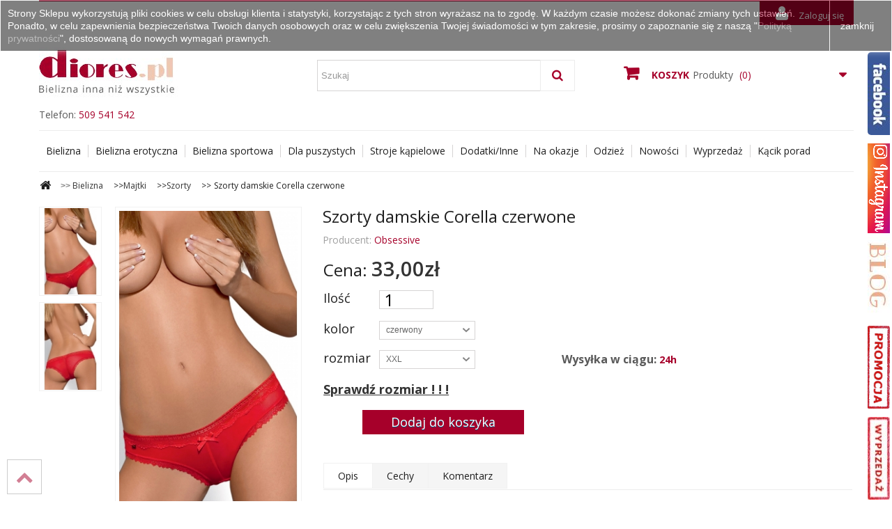

--- FILE ---
content_type: text/html; charset=utf-8
request_url: https://diores.pl/szorty/6667-szorty-damskie-corella-czerwone.html
body_size: 13617
content:
<!DOCTYPE HTML> <!--[if lt IE 7]><html class="no-js lt-ie9 lt-ie8 lt-ie7" lang="pl-pl"><![endif]--> <!--[if IE 7]><html class="no-js lt-ie9 lt-ie8 ie7" lang="pl-pl"><![endif]--> <!--[if IE 8]><html class="no-js lt-ie9 ie8" lang="pl-pl"><![endif]--> <!--[if gt IE 8]><html class="no-js ie9" lang="pl-pl"><![endif]--><html lang="pl-pl"><head><meta charset="utf-8" /><title>Szorty damskie walentynkowe Obsessive Corella</title></title><meta name="description" content="Niezwykle seksowne czerwone szorty damskie bielizna z koronką to propozycja nie tylko na Walentynki czy studniówkę. Szorty w całości uszyte z delikatnego tiulu, dzięki czemu zmysłowo odsłaniają pośladki. Na uwagę zasługuję zdobienie koronką na wysokości pasa i dookoła szortów. Z przodu dodatkowo mała kokardka." /><meta name="generator" content="PrestaShop" /><meta name="robots" content="index,follow" /><meta name="viewport" content="width=device-width, minimum-scale=0.25, maximum-scale=1.6, initial-scale=1.0" /><meta name="apple-mobile-web-app-capable" content="yes" /><meta name="p:domain_verify" content="4cb67a41b8bd2cf23fd5adfc7c8ec804"/><link rel="icon" type="image/vnd.microsoft.icon" href="/img/favicon.ico?1755762821" /><link rel="shortcut icon" type="image/x-icon" href="/img/favicon.ico?1755762821" /> <script type="application/ld+json">{		
			"@context": "http://schema.org",
			"@type": "ClothingStore",
			"address": {
				"@type": "PostalAddress",
				"addressLocality": "Kadłub",
				"streetAddress": "Dworcowa 100",
				"postalCode": "47-175",
				"addressRegion": "opolskie"
			},
			"name": "Diores",
			"email": "sklep@diores.pl",
			"telephone": "509541542",
			"vatID": "7561875024",
			"image": "https://diores.pl/img/dior-logo-1465060487.jpg",
			"pricerange": "PLN",
			"openingHours": [
				"Mo-Fr 08:00-18:00"
			]
		}</script> <link rel="stylesheet" href="https://diores.pl/themes/diores/cache/v_448_24cdea771fde89b51e3e0cc64f420478_all.css" type="text/css" media="all" /><link rel="stylesheet" href="https://diores.pl/themes/diores/cache/v_448_962e3d9a512b5a3c29980f63466de95f_print.css" type="text/css" media="print" /> <script type="text/javascript">/* <![CDATA[ */;var CUSTOMIZE_TEXTFIELD=1;var FancyboxI18nClose='Zamknij';var FancyboxI18nNext='Następny';var FancyboxI18nPrev='Poprzedni';var PS_CATALOG_MODE=false;var added_to_wishlist='Produkt został pomyślnie dodany do listy życzeń.';var ajax_allowed=true;var ajaxsearch=true;var allowBuyWhenOutOfStock=false;var attribute_anchor_separator='-';var attributesCombinations=[{"id_attribute":"53","id_attribute_group":"2","attribute":"czerwony","group":"kolor"},{"id_attribute":"57","id_attribute_group":"1","attribute":"xxl","group":"rozmiar"},{"id_attribute":"92","id_attribute_group":"1","attribute":"l_xl","group":"rozmiar"}];var availableLaterValue='';var availableNowValue='';var baseDir='https://diores.pl/';var baseUri='https://diores.pl/';var blocksearch_type='top';var combinations={"4124":{"attributes_values":{"2":"czerwony","1":"L\/XL"},"attributes":[53,92],"price":0,"specific_price":false,"ecotax":0,"weight":0,"quantity":2,"reference":"","unit_impact":0,"minimal_quantity":"1","available_date":"2016-07-26","date_formatted":"2016-07-26","id_image":-1,"list":"'53','92'"},"4123":{"attributes_values":{"2":"czerwony","1":"XXL"},"attributes":[53,57],"price":2.44,"specific_price":false,"ecotax":0,"weight":0,"quantity":1,"reference":"","unit_impact":0,"minimal_quantity":"1","available_date":"2016-07-26","date_formatted":"2016-07-26","id_image":-1,"list":"'53','57'"}};var combinationsFromController={"4124":{"attributes_values":{"2":"czerwony","1":"L\/XL"},"attributes":[53,92],"price":0,"specific_price":false,"ecotax":0,"weight":0,"quantity":2,"reference":"","unit_impact":0,"minimal_quantity":"1","available_date":"2016-07-26","date_formatted":"2016-07-26","id_image":-1,"list":"'53','92'"},"4123":{"attributes_values":{"2":"czerwony","1":"XXL"},"attributes":[53,57],"price":2.44,"specific_price":false,"ecotax":0,"weight":0,"quantity":1,"reference":"","unit_impact":0,"minimal_quantity":"1","available_date":"2016-07-26","date_formatted":"2016-07-26","id_image":-1,"list":"'53','57'"}};var comparator_max_item=0;var comparedProductsIds=[];var confirm_report_message='Czy jesteś pewien, że chcesz zgłosić ten komentarz?';var contentOnly=false;var currency={"id":3,"name":"Polski Z\u0142oty","iso_code":"PLN","iso_code_num":"0","sign":"z\u0142","blank":"0","conversion_rate":"1.000000","deleted":"0","format":"2","decimals":"1","active":"1","prefix":"","suffix":" z\u0142","id_shop_list":null,"force_id":false};var currencyBlank=0;var currencyFormat=2;var currencyRate=1;var currencySign='zł';var currentDate='2026-01-22 19:16:06';var customerGroupWithoutTax=false;var customizationFields=false;var customizationId=null;var customizationIdMessage='Dostosowywanie #';var default_eco_tax=0;var delete_txt='Usuń';var displayDiscountPrice='0';var displayList=false;var displayPrice=0;var doesntExist='Produkt nie jest dostępny w wybranym modelu. Proszę wybrać inny.';var doesntExistNoMore='Ten produkt nie występuje już w magazynie';var doesntExistNoMoreBut='w tej opcji ale jest dostępny jako';var ecotaxTax_rate=0;var favorite_products_id_product=6667;var favorite_products_url_add='https://diores.pl/module/favoriteproducts/actions?process=add';var favorite_products_url_remove='https://diores.pl/module/favoriteproducts/actions?process=remove';var fieldRequired='Wypełnij proszę wszystkie wymagane pola, potem zapisz zmiany.';var freeProductTranslation='Za darmo!';var freeShippingTranslation='Darmowa wysyłka!';var generated_date=1769105765;var groupReduction=0;var hasDeliveryAddress=false;var highDPI=false;var idDefaultImage=2667;var id_lang=1;var id_product=6667;var img_dir='https://diores.pl/themes/diores/img/';var img_prod_dir='https://diores.pl/img/p/';var img_ps_dir='https://diores.pl/img/';var instantsearch=true;var isGuest=0;var isLogged=0;var isMobile=false;var jqZoomEnabled=false;var loggin_required='Musisz być zalogowany aby zarządzać listą życzeń.';var mailalerts_already='Masz już powiadomienie dla tego produktu';var mailalerts_invalid='Twój adres jest niepoprawny.';var mailalerts_placeholder='twój@email.com';var mailalerts_registered='Wniosek o powiadomienie zatwierdzony';var mailalerts_url_add='https://diores.pl/module/mailalerts/actions?process=add';var mailalerts_url_check='https://diores.pl/module/mailalerts/actions?process=check';var maxQuantityToAllowDisplayOfLastQuantityMessage=1;var max_item='Nie możesz dodać więcej produktów do porównania niż 0.';var min_item='Prosimy wybrać przynajmniej jeden produkt';var minimalQuantity=1;var moderation_active=true;var mywishlist_url='https://diores.pl/module/blockwishlist/mywishlist';var noTaxForThisProduct=false;var oosHookJsCodeFunctions=[];var page_name='product';var placeholder_blocknewsletter='Wpisz swój e-mail';var priceDisplayMethod=0;var priceDisplayPrecision=2;var productAvailableForOrder=true;var productBasePriceTaxExcl=26.8302;var productBasePriceTaxExcluded=26.8302;var productBasePriceTaxIncl=33.001146;var productHasAttributes=true;var productPrice=33.001146;var productPriceTaxExcluded=24.3902;var productPriceTaxIncluded=29.999946;var productPriceWithoutReduction=33.001146;var productReference='';var productShowPrice=true;var productUnitPriceRatio=0;var product_fileButtonHtml='Wybierz plik';var product_fileDefaultHtml='Nie wybrano pliku';var product_specific_price=[];var productcomment_added='Twój komentarz został dodany!';var productcomment_added_moderation='Komentarz zostanie dodany po zatwierdzeniu przez moderatora.';var productcomment_ok='Tak';var productcomment_title='Nowy komentarz';var productcomments_controller_url='https://diores.pl/module/productcomments/default';var productcomments_url_rewrite=true;var quantitiesDisplayAllowed=true;var quantityAvailable=3;var quickView=true;var reduction_percent=0;var reduction_price=0;var removingLinkText='usuń ten produkt z koszyka';var roundMode=2;var search_url='https://diores.pl/szukaj';var secure_key='598161df31651a9a328f74e2952aa8d3';var sharing_img='https://diores.pl/2667/szorty-damskie-corella-czerwone.jpg';var sharing_name='Szorty damskie Corella czerwone';var sharing_url='https://diores.pl/szorty/6667-szorty-damskie-corella-czerwone.html';var specific_currency=false;var specific_price=0;var static_token='1c569be45c6ef48437b105408745ff0f';var stf_msg_error='Nie można było wysłać Twojego e-maila. Sprawdź adres e-mail i spróbuj ponownie.';var stf_msg_required='Nie wypełniłeś wszystkich wymaganych pól';var stf_msg_success='Twój e-mail został poprawnie wysłany';var stf_msg_title='Wyślij do znajomego';var stf_secure_key='17173cc8775f5eabcf69c0f8e840d004';var stock_management=1;var taxRate=23;var toBeDetermined='Do ustalenia';var token='1c569be45c6ef48437b105408745ff0f';var upToTxt='Do';var uploading_in_progress='Przesyłanie w toku, proszę czekać ...';var usingSecureMode=true;var wishlistProductsIds=false;/* ]]> */</script> <script type="text/javascript" src="/js/jquery/jquery-1.11.0.min.js"></script> <script type="text/javascript" src="/js/jquery/jquery-migrate-1.2.1.min.js"></script> <script type="text/javascript" src="/js/jquery/plugins/jquery.easing.js"></script> <script type="text/javascript" src="/js/tools.js"></script> <script type="text/javascript" src="/themes/diores/js/global.js"></script> <script type="text/javascript" src="/themes/diores/js/autoload/10-bootstrap.min.js"></script> <script type="text/javascript" src="/themes/diores/js/autoload/15-jquery.total-storage.min.js"></script> <script type="text/javascript" src="/themes/diores/js/autoload/15-jquery.uniform-modified.js"></script> <script type="text/javascript" src="/js/jquery/plugins/fancybox/jquery.fancybox.js"></script> <script type="text/javascript" src="/js/jquery/plugins/jquery.idTabs.js"></script> <script type="text/javascript" src="/js/jquery/plugins/jquery.scrollTo.js"></script> <script type="text/javascript" src="/js/jquery/plugins/jquery.serialScroll.js"></script> <script type="text/javascript" src="/js/jquery/plugins/bxslider/jquery.bxslider.js"></script> <script type="text/javascript" src="/themes/diores/js/product.js"></script> <script type="text/javascript" src="/themes/diores/js/modules/blockcart/ajax-cart.js"></script> <script type="text/javascript" src="/themes/diores/js/tools/treeManagement.js"></script> <script type="text/javascript" src="/themes/diores/js/modules/blocknewsletter/blocknewsletter.js"></script> <script type="text/javascript" src="/js/jquery/plugins/autocomplete/jquery.autocomplete.js"></script> <script type="text/javascript" src="/themes/diores/js/modules/blocksearch/blocksearch.js"></script> <script type="text/javascript" src="/themes/diores/js/modules/sendtoafriend/sendtoafriend.js"></script> <script type="text/javascript" src="/themes/diores/js/modules/blockwishlist/js/ajax-wishlist.js"></script> <script type="text/javascript" src="/themes/diores/js/modules/mailalerts/mailalerts.js"></script> <script type="text/javascript" src="/modules/productcomments/js/jquery.rating.pack.js"></script> <script type="text/javascript" src="/themes/diores/js/modules/blocktopmenu/js/hoverIntent.js"></script> <script type="text/javascript" src="/themes/diores/js/modules/blocktopmenu/js/superfish-modified.js"></script> <script type="text/javascript" src="/themes/diores/js/modules/blocktopmenu/js/blocktopmenu.js"></script> <script type="text/javascript" src="/modules/ganalytics/views/js/GoogleAnalyticActionLib.js"></script> <script type="text/javascript" src="/modules/socialsharing/js/socialsharing.js"></script> <script type="text/javascript" src="/modules/favoriteproducts/favoriteproducts.js"></script> <script type="text/javascript" src="/modules/przelewy24/views/js/p24_blik.js"></script> <script type="text/javascript" src="/modules/productcomments/js/jquery.textareaCounter.plugin.js"></script> <script type="text/javascript" src="/themes/diores/js/modules/productcomments/js/productcomments.js"></script> <script type="text/javascript">/* <![CDATA[ */;(window.gaDevIds=window.gaDevIds||[]).push('d6YPbH');(function(i,s,o,g,r,a,m){i['GoogleAnalyticsObject']=r;i[r]=i[r]||function(){(i[r].q=i[r].q||[]).push(arguments)},i[r].l=1*new Date();a=s.createElement(o),m=s.getElementsByTagName(o)[0];a.async=1;a.src=g;m.parentNode.insertBefore(a,m)})(window,document,'script','//www.google-analytics.com/analytics.js','ga');ga('create','UA-3559090-2','auto');ga('require','ec');/* ]]> */</script><meta property="og:type" content="product" /><meta property="og:url" content="https://diores.pl/szorty/6667-szorty-damskie-corella-czerwone.html" /><meta property="og:title" content="Szorty damskie walentynkowe Obsessive Corella - diores.pl" /><meta property="og:site_name" content="diores.pl" /><meta property="og:description" content="Niezwykle seksowne czerwone szorty damskie bielizna z koronką to propozycja nie tylko na Walentynki czy studniówkę. Szorty w całości uszyte z delikatnego tiulu, dzięki czemu zmysłowo odsłaniają pośladki. Na uwagę zasługuję zdobienie koronką na wysokości pasa i dookoła szortów. Z przodu dodatkowo mała kokardka." /><meta property="og:image" content="https://diores.pl/2667-large_default/szorty-damskie-corella-czerwone.jpg" /><meta property="product:pretax_price:amount" content="26.83" /><meta property="product:pretax_price:currency" content="PLN" /><meta property="product:price:amount" content="33" /><meta property="product:price:currency" content="PLN" /><script src="https://mapa.ecommerce.poczta-polska.pl/widget/scripts/ppwidget.js"></script> <link rel="stylesheet" href="//fonts.googleapis.com/css?family=Open+Sans:300,400,600,700,800&amp;subset=latin,latin-ext" type="text/css" media="all" /> <!--[if IE 8]> <script src="https://oss.maxcdn.com/libs/html5shiv/3.7.0/html5shiv.js"></script> <script src="https://oss.maxcdn.com/libs/respond.js/1.3.0/respond.min.js"></script> <![endif]--> <script type="text/javascript" src="/musli.js"></script> </head><body id="product" class="product product-6667 product-szorty-damskie-corella-czerwone category-284 category-szorty hide-left-column hide-right-column lang_pl"><div id="fb-root"></div> <script>/* <![CDATA[ */;(function(d,s,id){var js,fjs=d.getElementsByTagName(s)[0];if(d.getElementById(id))return;js=d.createElement(s);js.id=id;js.src="//connect.facebook.net/pl_PL/sdk.js#xfbml=1&version=v3.1";fjs.parentNode.insertBefore(js,fjs);}(document,'script','facebook-jssdk'));/* ]]> */</script> <script type="text/javascript">/* <![CDATA[ */;$(function(){$('#musli').musli();});/* ]]> */</script> <script type="text/javascript">/* <![CDATA[ */;var _smartsupp=_smartsupp||{};_smartsupp.key='1bb33d86a3bcb27c541584b830124351cef57f90';window.smartsupp||(function(d){var s,c,o=smartsupp=function(){o._.push(arguments)};o._=[];s=d.getElementsByTagName('script')[0];c=d.createElement('script');c.type='text/javascript';c.charset='utf-8';c.async=true;c.src='https://www.smartsuppchat.com/loader.js?';s.parentNode.insertBefore(c,s);})(document);/* ]]> */</script> <noscript> Powered by <a href=“https://www.smartsupp.com” target=“_blank”>Smartsupp</a></noscript><ul id="musli" class="musli"><li> <img src="https://diores.pl/themes/diores/img/fb.jpg" /><div class="musli-facebook m2"> <a rel="nofollow" target="_blank" href="https://www.facebook.com/Bielizna.damska.sklep/"> <img style="max-width:100%;" alt="Przejdź do Facebooka" src="https://www.diores.pl/img/cms/blog-baner-fb.jpg"/></a></div></li><li><a rel="nofollow" target="_blank" href="https://www.instagram.com/diores.pl/"><img src="/img/cms/Instagram_maly.png" /></a></li><li> <img src="https://diores.pl/themes/diores/img/blog.jpg" /><div class="musli-google"><a rel="nofollow" target="_blank" href="http://www.blog.diores.pl/"> <img style="width:100%" alt="Przejdź do bloga" src="/modules/smartblog/images/category/1.jpg"/> </a></div></li><li><a href="/#center_column"><img src="/img/cms/znak_promocja_dark.jpg" /></a></li><li><a href="/344-wyprzedaz"><img src="/img/cms/znak_wyprzedaż.jpg" /></a></li></ul><div id="page"><div class="header-container"> <header id="header"><div class="container"><div class="nav"> <nav><div class="header_user_info"> <a class="login" href="https://diores.pl/moje-konto" rel="nofollow" title="Zaloguj się do swojego konta klienta"> <i class="icon-user" aria-hidden="true"></i>Zaloguj się </a></div></nav></div></div><div><div class="container"><div class="row"><div id="header_logo"> <a href="https://diores.pl/" title="diores.pl"> <img class="logo img-responsive" src="https://diores.pl/img/dior-logo-1465060487.jpg" alt="diores.pl" width="213" height="126"/> </a></div><div class="econtacttop"><p>Telefon: <a href="tel:+48509541542">509 541 542</a></span></div><div id="search_block_top" class="col-sm-4 clearfix"><form id="searchbox" method="get" action="//diores.pl/szukaj" > <input type="hidden" name="controller" value="search" /> <input type="hidden" name="orderby" value="position" /> <input type="hidden" name="orderway" value="desc" /> <input class="search_query form-control" type="text" id="search_query_top" name="search_query" placeholder="Szukaj" value="" /> <button type="submit" name="submit_search" class="btn btn-default button-search"> <span>Szukaj</span> </button></form></div><div class="col-sm-4 clearfix"><div class="shopping_cart"> <a href="https://diores.pl/szybkie-zakupy" title="Pokaż mój koszyk" rel="nofollow"> <b>Koszyk</b><i>Produkty</i> <span class="ajax_cart_quantity unvisible">0</span> <span class="ajax_cart_product_txt unvisible"> <i>Razem</i><span class="price cart_block_total ajax_block_cart_total">0,00zł</span></span> <span class="ajax_cart_product_txt_s unvisible"> <i>Razem</i><span class="price cart_block_total ajax_block_cart_total">0,00zł</span></span> <span class="ajax_cart_total unvisible"> </span> <span class="ajax_cart_no_product">(0)</span> </a><div class="cart_block block exclusive"><div class="block_content"><div class="cart_block_list"><p class="cart_block_no_products"> Brak produktów</p><div class="cart-prices"><div class="cart-prices-line first-line"> <span class="price cart_block_shipping_cost ajax_cart_shipping_cost unvisible"> Do ustalenia </span> <span class="unvisible"> Wysyłka </span></div><div class="cart-prices-line last-line"> <span class="price cart_block_total ajax_block_cart_total">0,00zł</span> <span>Razem </span></div></div><p class="cart-buttons"> <a id="button_order_cart" class="btn btn-default button button-small" href="https://diores.pl/szybkie-zakupy" title="Realizuj zamówienie" rel="nofollow"> <span> Realizuj zamówienie </span> </a></p></div></div></div></div></div><div id="layer_cart"><div class="clearfix"><div class="layer_cart_product col-xs-12 col-md-6"> <span class="cross" title="Zamknij okno"></span> <span class="title"> <i class="icon-check"></i>Produkt dodany poprawnie do Twojego koszyka </span><div class="product-image-container layer_cart_img"></div><div class="layer_cart_product_info"> <span id="layer_cart_product_title" class="product-name"></span> <span id="layer_cart_product_attributes"></span><div> <strong class="dark">Ilość</strong> <span id="layer_cart_product_quantity"></span></div><div> <strong class="dark">Razem </strong> <span id="layer_cart_product_price"></span></div></div></div><div class="layer_cart_cart col-xs-12 col-md-6"> <span class="title"> <span class="ajax_cart_product_txt_s unvisible"> Ilość produktów w Twoim koszyku: <span class="ajax_cart_quantity">0</span>. </span> <span class="ajax_cart_product_txt "> Jest 1 produkt w Twoim koszyku. </span> </span><div class="layer_cart_row"> <strong class="dark"> Razem produkty: </strong> <span class="ajax_block_products_total"> </span></div><div class="layer_cart_row"> <strong class="dark unvisible"> Dostawa:&nbsp; </strong> <span class="ajax_cart_shipping_cost unvisible"> Do ustalenia </span></div><div class="layer_cart_row"> <strong class="dark"> Razem </strong> <span class="ajax_block_cart_total"> </span></div><div class="button-container"> <span class="continue btn btn-default button exclusive-medium" title="Kontynuuj zakupy"> <span> <i class="icon-chevron-left left"></i>Kontynuuj zakupy </span> </span> <a class="btn btn-default button button-medium" href="https://diores.pl/szybkie-zakupy" title="Przejdź do realizacji zamówienia" rel="nofollow"> <span> Przejdź do realizacji zamówienia<i class="icon-chevron-right right"></i> </span> </a></div></div></div><div class="crossseling"></div></div><div class="layer_cart_overlay"></div><div id="block_top_menu" class="sf-contener clearfix col-lg-12"><div class="cat-title">Menu</div><ul class="sf-menu clearfix menu-content"><li><a href="https://diores.pl/250-bielizna" title="Bielizna">Bielizna</a><ul><li><a href="https://diores.pl/222-bielizna-koronkowa" title="Bielizna koronkowa">Bielizna koronkowa</a></li><li><a href="https://diores.pl/258-bielizna-modelujaca" title="Bielizna modelująca">Bielizna modelująca</a><ul></ul></li><li><a href="https://diores.pl/219-ekskluzywna-bielizna-damska" title="Ekskluzywna bielizna damska">Ekskluzywna bielizna damska</a></li><li><a href="https://diores.pl/274-bielizna-slubna" title="Bielizna ślubna">Bielizna ślubna</a><ul><li><a href="https://diores.pl/276-bielizna-na-noc-poslubna" title="Bielizna na noc poślubną">Bielizna na noc poślubną</a></li></ul></li><li><a href="https://diores.pl/291-bielizna-meska" title="Bielizna męska">Bielizna męska</a><ul><li><a href="https://diores.pl/292-majtki-meskie" title="Majtki męskie">Majtki męskie</a></li><li><a href="https://diores.pl/293-szlafroki" title="Szlafroki">Szlafroki</a></li></ul></li><li><a href="https://diores.pl/251-biustonosze" title="Biustonosze">Biustonosze</a><ul><li><a href="https://diores.pl/252-bardotka" title="Bardotka">Bardotka</a></li><li><a href="https://diores.pl/253-push-up" title="Push-up">Push-up</a></li><li><a href="https://diores.pl/254-semi-soft" title="Semi-soft">Semi-soft</a></li><li><a href="https://diores.pl/255-soft" title="Soft">Soft</a></li><li><a href="https://diores.pl/256-usztywniane" title="Usztywniane">Usztywniane</a></li><li><a href="https://diores.pl/41-na-duzy-biust" title="Na duży biust">Na duży biust</a></li><li><a href="https://diores.pl/364-sportowe" title="Sportowe">Sportowe</a></li><li><a href="https://diores.pl/257-akcesoria-do-biustonoszy" title="Akcesoria do biustonoszy">Akcesoria do biustonoszy</a></li></ul></li><li><a href="https://diores.pl/262-bielizna-nocna" title="Bielizna nocna">Bielizna nocna</a><ul><li><a href="https://diores.pl/263-koszulka-nocna" title="Koszulka Nocna">Koszulka Nocna</a><ul><li><a href="https://diores.pl/264-dlugie" title="Długie">Długie</a></li><li><a href="https://diores.pl/265-koronkowe" title="Koronkowe">Koronkowe</a></li><li><a href="https://diores.pl/266-satynowe" title="Satynowe">Satynowe</a></li><li><a href="https://diores.pl/267-tiulowe" title="Tiulowe">Tiulowe</a></li><li><a href="https://diores.pl/268-z-wiskozy" title="Z wiskozy">Z wiskozy</a></li></ul></li><li><a href="https://diores.pl/352-pizamy" title="Piżamy">Piżamy</a></li><li><a href="https://diores.pl/150-peniuary" title="Peniuary">Peniuary</a></li><li><a href="https://diores.pl/353-szlafroki" title="Szlafroki">Szlafroki</a></li></ul></li><li><a href="https://diores.pl/285-piekne-nogi" title="Piękne nogi">Piękne nogi</a><ul><li><a href="https://diores.pl/289-rajstopy" title="Rajstopy">Rajstopy</a></li><li><a href="https://diores.pl/288-ponczochy" title="Pończochy">Pończochy</a></li><li><a href="https://diores.pl/130-ponczochy-do-pasa" title="Pończochy do pasa">Pończochy do pasa</a></li><li><a href="https://diores.pl/129-ponczochy-samonosne" title="Pończochy samonośne">Pończochy samonośne</a></li><li><a href="https://diores.pl/133-ponczochy-slubne" title="Pończochy ślubne">Pończochy ślubne</a></li><li><a href="https://diores.pl/290-ponczochy-z-pasem" title="Pończochy z pasem">Pończochy z pasem</a></li><li><a href="https://diores.pl/286-pasy-do-ponczoch" title="Pasy do pończoch">Pasy do pończoch</a></li></ul></li><li><a href="https://diores.pl/281-majtki" title="Majtki">Majtki</a><ul><li><a href="https://diores.pl/282-figi" title="Figi">Figi</a></li><li><a href="https://diores.pl/283-stringi" title="Stringi">Stringi</a></li><li><a href="https://diores.pl/284-szorty" title="Szorty">Szorty</a></li></ul></li><li><a href="https://diores.pl/277-gorsety" title="Gorsety">Gorsety</a><ul><li><a href="https://diores.pl/278-bielizniane" title="Bieliźniane">Bieliźniane</a></li><li><a href="https://diores.pl/279-erotyczne" title="Erotyczne">Erotyczne</a></li><li><a href="https://diores.pl/280-wieczorowe" title="Wieczorowe">Wieczorowe</a></li></ul></li></ul></li><li><a href="https://diores.pl/294-bielizna-erotyczna" title="Bielizna erotyczna">Bielizna erotyczna</a><ul><li><a href="https://diores.pl/301-przebrania-erotyczne" title="Przebrania erotyczne">Przebrania erotyczne</a><ul><li><a href="https://diores.pl/302-pielegniarka" title="Pielęgniarka">Pielęgniarka</a></li><li><a href="https://diores.pl/303-pokojowka" title="Pokojówka">Pokojówka</a></li><li><a href="https://diores.pl/304-uczennica" title="Uczennica">Uczennica</a></li><li><a href="https://diores.pl/370-policjantka" title="Policjantka">Policjantka</a></li><li><a href="https://diores.pl/371-kroliczek" title="Króliczek">Króliczek</a></li><li><a href="https://diores.pl/305-mikolajki" title="Mikołajki">Mikołajki</a></li></ul></li><li><a href="https://diores.pl/295-body" title="Body">Body</a></li><li><a href="https://diores.pl/297-gorsety" title="Gorsety">Gorsety</a></li><li><a href="https://diores.pl/296-bodystocking" title="Bodystocking">Bodystocking</a></li><li><a href="https://diores.pl/350-meska-erotyczna" title="Męska erotyczna">Męska erotyczna</a></li><li><a href="https://diores.pl/298-komplety" title="Komplety">Komplety</a></li><li><a href="https://diores.pl/299-koszulki" title="Koszulki">Koszulki</a></li><li><a href="https://diores.pl/358-nasutniki" title="Nasutniki">Nasutniki</a></li><li><a href="https://diores.pl/300-polbiustonosze" title="Półbiustonosze">Półbiustonosze</a></li><li><a href="https://diores.pl/138-na-walentynki" title="Na Walentynki">Na Walentynki</a></li><li><a href="https://diores.pl/349-sukienki" title="Sukienki">Sukienki</a></li><li><a href="https://diores.pl/348-sexy-majteczki" title="Sexy majteczki">Sexy majteczki</a><ul><li><a href="https://diores.pl/72-mini-stringi-erotyczne" title="Mini stringi erotyczne">Mini stringi erotyczne</a></li></ul></li></ul></li><li><a href="https://diores.pl/362-bielizna-sportowa" title="Bielizna sportowa">Bielizna sportowa</a><ul><li><a href="https://diores.pl/363-biustonosze-sportowe" title="Biustonosze sportowe">Biustonosze sportowe</a></li><li><a href="https://diores.pl/365-koszulki-sportowe" title="Koszulki sportowe">Koszulki sportowe</a></li><li><a href="https://diores.pl/368-legginsy-sportowe" title="Legginsy sportowe">Legginsy sportowe</a></li><li><a href="https://diores.pl/367-szorty" title="Szorty">Szorty</a></li></ul></li><li><a href="https://diores.pl/309-dla-puszystych" title="Dla puszystych">Dla puszystych</a><ul><li><a href="https://diores.pl/310-biustonosze-duze-rozmiary" title="Biustonosze">Biustonosze</a></li><li><a href="https://diores.pl/321-bielizna-slubna" title="Bielizna ślubna">Bielizna ślubna</a></li><li><a href="https://diores.pl/322-majtki" title="Majtki">Majtki</a></li><li><a href="https://diores.pl/316-bielizna-wyszczuplajaca" title="Bielizna wyszczuplająca">Bielizna wyszczuplająca</a></li><li><a href="https://diores.pl/331-sukienki" title="Sukienki">Sukienki</a></li><li><a href="https://diores.pl/311-bielizna-erotyczna" title="Bielizna erotyczna">Bielizna erotyczna</a><ul><li><a href="https://diores.pl/312-bodystocking" title="Bodystocking">Bodystocking</a></li><li><a href="https://diores.pl/313-komplety" title="Komplety">Komplety</a></li><li><a href="https://diores.pl/314-koszulki" title="Koszulki">Koszulki</a></li><li><a href="https://diores.pl/315-przebrania" title="Przebrania">Przebrania</a></li></ul></li><li><a href="https://diores.pl/317-bielizna-nocna" title="Bielizna nocna">Bielizna nocna</a><ul><li><a href="https://diores.pl/318-koszulki" title="Koszulki">Koszulki</a></li><li><a href="https://diores.pl/319-pizamy" title="Piżamy">Piżamy</a></li><li><a href="https://diores.pl/320-szlafroki" title="Szlafroki">Szlafroki</a></li></ul></li><li><a href="https://diores.pl/323-piekne-nogi" title="Piękne nogi">Piękne nogi</a><ul><li><a href="https://diores.pl/326-rajstopy" title="Rajstopy">Rajstopy</a></li><li><a href="https://diores.pl/325-ponczochy" title="Pończochy">Pończochy</a></li><li><a href="https://diores.pl/324-pasy-do-ponczoch" title="Pasy do pończoch">Pasy do pończoch</a></li></ul></li><li><a href="https://diores.pl/327-stroje-kapielowe" title="Stroje kąpielowe">Stroje kąpielowe</a><ul><li><a href="https://diores.pl/328-dwuczesciowe" title="Dwuczęściowe">Dwuczęściowe</a></li><li><a href="https://diores.pl/329-jednoczesciowe-stroje-kapielowe-dla-puszystych" title="Jednoczęściowe">Jednoczęściowe</a></li><li><a href="https://diores.pl/351-tankini" title="Tankini">Tankini</a></li><li><a href="https://diores.pl/330-pareo-plazowe" title="Pareo plażowe">Pareo plażowe</a></li></ul></li></ul></li><li><a href="https://diores.pl/332-stroje-kapielowe" title="Stroje kąpielowe">Stroje kąpielowe</a><ul><li><a href="https://diores.pl/333-dwuczesciowe" title="Dwuczęściowe">Dwuczęściowe</a></li><li><a href="https://diores.pl/334-jednoczesciowe-kostiumy-kapielowe" title="Jednoczęściowe">Jednoczęściowe</a></li><li><a href="https://diores.pl/335-monokini" title="Monokini">Monokini</a></li><li><a href="https://diores.pl/336-tankini" title="Tankini">Tankini</a></li><li><a href="https://diores.pl/337-pareosukienki-plazowe" title="Pareo/sukienki plażowe">Pareo/sukienki plażowe</a></li><li><a href="https://diores.pl/378-meskie-kapielowki" title="Męskie kąpielówki">Męskie kąpielówki</a><ul><li><a href="https://diores.pl/380-bokserki-kapielowe" title="Bokserki kąpielowe">Bokserki kąpielowe</a></li><li><a href="https://diores.pl/379-slipy-kapielowe" title="Slipy kąpielowe">Slipy kąpielowe</a></li><li><a href="https://diores.pl/381-spodenki-kapielowe" title="Spodenki kąpielowe">Spodenki kąpielowe</a></li></ul></li><li><a href="https://diores.pl/382-dzieciece-kapielowe" title="Dziecięce kąpielowe">Dziecięce kąpielowe</a><ul><li><a href="https://diores.pl/383-dziewczece-stroje-kapielowe" title="Dziewczęce stroje kąpielowe">Dziewczęce stroje kąpielowe</a></li><li><a href="https://diores.pl/384-chlopiece-kapielowki" title="Chłopięce kapielówki">Chłopięce kapielówki</a></li></ul></li></ul></li><li><a href="https://diores.pl/338-dodatkiinne" title="Dodatki/Inne">Dodatki/Inne</a><ul><li><a href="https://diores.pl/340-maski-na-oczy" title="Maski na oczy">Maski na oczy</a></li><li><a href="https://diores.pl/341-rekawiczki" title="Rękawiczki">Rękawiczki</a></li><li><a href="https://diores.pl/369-bony-upominkowe" title="Bony upominkowe">Bony upominkowe</a></li><li><a href="https://diores.pl/377-plazowe" title="Plażowe">Plażowe</a></li><li><a href="https://diores.pl/388-maseczki-ochronne" title="Maseczki ochronne">Maseczki ochronne</a></li><li><a href="https://diores.pl/395-akcesoria-do-prania-bielizny" title="Akcesoria do prania bielizny">Akcesoria do prania bielizny</a></li></ul></li><li><a href="https://diores.pl/372-na-okazje" title="Na okazje">Na okazje</a><ul><li><a href="https://diores.pl/373-bielizna-na-walentynki" title="Bielizna na Walentynki">Bielizna na Walentynki</a></li><li><a href="https://diores.pl/374-bielizna-na-dzien-kobiet" title="Bielizna na Dzień Kobiet">Bielizna na Dzień Kobiet</a></li><li><a href="https://diores.pl/375-stroj-na-sylwestra" title="Strój na Sylwestra">Strój na Sylwestra</a></li><li><a href="https://diores.pl/376-stroj-karnawalowy" title="Strój karnawałowy">Strój karnawałowy</a></li><li><a href="https://diores.pl/389-prezent" title="Prezent">Prezent</a></li></ul></li><li><a href="https://diores.pl/385-odziez-damska" title="Odzież">Odzież</a><ul><li><a href="https://diores.pl/386-tuniki-bluzki" title="Tuniki/Bluzki">Tuniki/Bluzki</a></li><li><a href="https://diores.pl/387-sukienkispodniczki" title="Sukienki/Spódniczki">Sukienki/Spódniczki</a></li></ul></li><li><a href="https://diores.pl/342-nowosci" title="Nowości">Nowości</a></li><li><a href="https://diores.pl/344-wyprzedaz" title="Wyprzedaż">Wyprzedaż</a><ul><li><a href="https://diores.pl/345-biustonosze" title="Biustonosze">Biustonosze</a></li><li><a href="https://diores.pl/346-stroje-kapielowe" title="Stroje kąpielowe">Stroje kąpielowe</a></li><li><a href="https://diores.pl/347-pozostale" title="Pozostałe">Pozostałe</a></li></ul></li><li><a href="https://diores.pl/porady-i-nowosci" title="Kącik porad">Kącik porad</a></li></ul></div></div></div></div> </header></div><div class="columns-container"><div id="columns" class="container"><div class="breadcrumb clearfix" itemscope itemtype="https://schema.org/BreadcrumbList"> <a class="home" href="https://diores.pl/" title="Powr&oacute;t do strony gł&oacute;wnej"><i class="icon-home"></i></a> <span class="navigation-pipe">&gt;&gt;</span> <span class="navigation_page"><span itemprop="itemListElement" itemscope itemtype="http://schema.org/ListItem"><a itemprop="item"href="https://diores.pl/250-bielizna" title="Bielizna" ><span itemprop="name">Bielizna</span><meta itemprop="position" content="1"></a></span><span class="navigation-pipe">>></span><span itemprop="itemListElement" itemscope itemtype="http://schema.org/ListItem"><a itemprop="item"href="https://diores.pl/281-majtki" title="Majtki" ><span itemprop="name">Majtki</span><meta itemprop="position" content="1"></a></span><span class="navigation-pipe">>></span><span itemprop="itemListElement" itemscope itemtype="http://schema.org/ListItem"><a itemprop="item"href="https://diores.pl/284-szorty" title="Szorty" ><span itemprop="name">Szorty</span><meta itemprop="position" content="1"></a></span><span class="navigation-pipe">>></span>Szorty damskie Corella czerwone</span></div><div id="slider_row" class="row"></div><div class="row"><div id="center_column" class="center_column col-xs-12 col-sm-12"> <script type="text/javascript">/* <![CDATA[ */;$('a.iframe').fancybox({'type':'iframe','width':600,'height':600});/* ]]> */</script> <div><meta itemprop="url" content="https://diores.pl/szorty/6667-szorty-damskie-corella-czerwone.html"><meta itemprop="priceValidUntil" content="2030-12-31"><div class="primary_block row"><div class="pb-left-column col-xs-12 col-sm-4 col-md-5"><div class="productleft"><div id="views_block" class="clearfix "><div id="thumbs_list"><ul id="thumbs_list_frame"><li id="thumbnail_2667"> <a href="https://diores.pl/2667-thickbox_default/szorty-damskie-corella-czerwone.jpg" data-fancybox-group="other-views" class="fancybox shown" title="Corella czerwone szorty damskie bielizna"> <img class="img-responsive" id="thumb_2667" src="https://diores.pl/2667-cart_default2/szorty-damskie-corella-czerwone.jpg" alt="Corella czerwone szorty damskie bielizna" title="Corella czerwone szorty damskie bielizna" height="80" width="80" /> </a></li><li id="thumbnail_2668" class="last"> <a href="https://diores.pl/2668-thickbox_default/szorty-damskie-corella-czerwone.jpg" data-fancybox-group="other-views" class="fancybox" title="Corella czerwone szorty damskie bielizna"> <img class="img-responsive" id="thumb_2668" src="https://diores.pl/2668-cart_default2/szorty-damskie-corella-czerwone.jpg" alt="Corella czerwone szorty damskie bielizna" title="Corella czerwone szorty damskie bielizna" height="80" width="80" /> </a></li></ul></div></div></div><div id="image-block" class="clearfix"> <span id="view_full_size"> <img id="bigpic" itemprop="image" src="https://diores.pl/2667-large_default/szorty-damskie-corella-czerwone.jpg" title="Corella czerwone szorty damskie bielizna" alt="Corella czerwone szorty damskie bielizna" width="265" height="440"/></span></div><p class="buttons_bottom_block no-print"> <a id="wishlist_button_nopop" href="#" onclick="WishlistCart('wishlist_block_list', 'add', '6667', $('#idCombination').val(), document.getElementById('quantity_wanted').value); return false;" rel="nofollow" title="Dodaj do listy życzeń"> Dodaj do listy życzeń </a></p></div><div class="pb-center-column col-xs-12 col-sm-4"><h1 itemprop="name">Szorty damskie Corella czerwone</h1><p id="manufacturer_name" ><label for="manufacturer_name">Producent: </label>&nbsp;<span class="editable" itemprop="brand"><a href="https://diores.pl/46_obsessive">Obsessive</a></span></p><div id="oosHook" style="display: none;"><p class="form-group"> <input type="text" id="oos_customer_email" name="customer_email" size="20" value="twój@email.com" class="mailalerts_oos_email form-control" /></p> <a href="#" title=" " id="mailalert_link" rel="nofollow"> </a> <span id="oos_customer_email_result" style="display:none; display: block;"></span></div><form id="buy_block" action="https://diores.pl/koszyk" method="post"><p class="hidden"> <input type="hidden" name="token" value="1c569be45c6ef48437b105408745ff0f" /> <input type="hidden" name="id_product" value="6667" id="product_page_product_id" /> <input type="hidden" name="add" value="1" /> <input type="hidden" name="id_product_attribute" id="idCombination" value="" /></p><div class="box-info-product"><div class="content_prices clearfix"><div><p class="our_price_display" itemprop="offers" itemscope itemtype="https://schema.org/Offer"><link itemprop="availability" href="https://schema.org/InStock"/>Cena: <span id="our_price_display" class="price" itemprop="price" content="33.00">33,00zł</span><meta itemprop="priceCurrency" content="PLN" /></p><p id="reduction_percent" style="display:none;"><span id="reduction_percent_display"></span></p><p id="reduction_amount" style="display:none"><span id="reduction_amount_display"></span></p><p id="old_price" class="hidden"><span id="old_price_display"><span class="price"></span></span></p></div><div class="clear"></div></div><div class="product_attributes clearfix"><p id="quantity_wanted_p"> <label for="quantity_wanted">Ilość</label> <input type="number" min="1" name="qty" id="quantity_wanted" class="text" value="1" /><span class="clearfix"></span></p><p id="minimal_quantity_wanted_p" style="display: none;"> Minimalną ilością w zam&oacute;wieniu dla tego produktu jest <b id="minimal_quantity_label">1</b></p><div id="attributes"><div class="clearfix"></div><fieldset class="attribute_fieldset"> <label class="attribute_label" for="group_2">kolor&nbsp;</label><div class="attribute_list"> <select name="group_2" id="group_2" class="form-control attribute_select no-print"><option value="53" selected="selected" title="czerwony">czerwony</option> </select></div></fieldset><fieldset class="attribute_fieldset"> <label class="attribute_label" for="group_1">rozmiar&nbsp;</label><div class="attribute_list"> <select name="group_1" id="group_1" class="form-control attribute_select no-print"><option value="92" title="L/XL">L/XL</option><option value="57" selected="selected" title="XXL">XXL</option> </select></div></fieldset></div></div><div class="pcontact" style="margin-top:15px;"><div id="oosHook1" style="display: none;"><p class="pfont">Wysyłka w ciągu:<span> 24h</span></p></div><div id="oosHook2" style="display: none;"><p class="pfont">Wysyłka w ciągu:<span> 2 - 5 dni roboczych </span></p></div></div><p style="font-size:large"><strong> <a href="/content/39-obsessive?content_only=1" class="iframe" rel="nofollow""> Sprawdź rozmiar ! ! !</a> </strong></p><div class="box-cart-bottom"><div><p id="add_to_cart" class="buttons_bottom_block no-print"> <button type="submit" name="Submit" class="exclusive"> <span>Dodaj do koszyka</span> </button></p></div></div></form><div id="more_info_block" class="clear"><ul id="more_info_tabs" class="idTabs idTabsShort clearfix"><li><a id="more_info_tab_more_info" href="#idTab1">Opis</a></li><li><a id="more_info_tab_data_sheet" href="#idTab2">Cechy</a></li><li><a href="#idTab5" class="idTabHrefShort page-product-heading">Komentarz</a></li></ul><div id="more_info_sheets" class="sheets align_justify"><div id="idTab1" class="rte" itemprop="description"><p>Niezwykle seksowne czerwone szorty damskie bielizna z koronką to propozycja nie tylko na Walentynki czy studniówkę. Szorty w całości uszyte z delikatnego tiulu, dzięki czemu zmysłowo odsłaniają pośladki. Na uwagę zasługuję zdobienie koronką na wysokości pasa i dookoła szortów. Z przodu dodatkowo mała kokardka. Czerwone szorty damskie bielizna z koronką są wygodne i przyjemne w noszeniu. Sprawdź sama!</p><p></p></div><div id="idTab2" class="rte"><table class="table-data-sheet"><tr class="odd"><td>Producenci</td><td>Obsessive</td></tr><tr class="even"><td>Skład</td><td>94% poliamid, 6% elastan</td></tr></table></div><div class="product_link"><div class="fb-like" data-href="https://diores.pl" data-width="" data-layout="button_count" data-action="like" data-size="small" data-share="true"></div><a href="/content/10-zwroty-i-wymiany"><img src="https://diores.pl/themes/diores/img/02.jpg">Zwrot i wymiana</a></div><div id="idTab5"><div id="product_comments_block_tab"><p class="align_center"> <a id="new_comment_tab_btn" class="btn btn-default button button-small open-comment-form" href="#new_comment_form"> <span>Bądź pierwszy który napisze komentarz</span> </a></p></div></div><div style="display: none;"><div id="new_comment_form"><form id="id_new_comment_form" action="#"><h2 class="page-subheading"> Napisz komentarz</h2><div class="row"><div class="product clearfix col-xs-12 col-sm-6"> <img src="https://diores.pl/2667-medium_default/szorty-damskie-corella-czerwone.jpg" height="125" width="125" alt="Szorty damskie Corella czerwone" /><div class="product_desc"><p class="product_name"> <strong>Szorty damskie Corella czerwone</strong></p><p>Niezwykle seksowne czerwone szorty damskie bielizna z koronką to propozycja nie tylko na Walentynki czy studniówkę. Szorty w całości uszyte z delikatnego tiulu, dzięki czemu zmysłowo odsłaniają pośladki. Na uwagę zasługuję zdobienie koronką na wysokości pasa i dookoła szortów. Z przodu dodatkowo mała kokardka.</p></div></div><div class="new_comment_form_content col-xs-12 col-sm-6"><div id="new_comment_form_error" class="error" style="display: none; padding: 15px 25px"><ul></ul></div><ul id="criterions_list"><li> <label>Ocena:</label><div class="star_content"> <input class="star not_uniform" type="radio" name="criterion[1]" value="1" /> <input class="star not_uniform" type="radio" name="criterion[1]" value="2" /> <input class="star not_uniform" type="radio" name="criterion[1]" value="3" /> <input class="star not_uniform" type="radio" name="criterion[1]" value="4" checked="checked" /> <input class="star not_uniform" type="radio" name="criterion[1]" value="5" /></div><div class="clearfix"></div></li></ul> <label for="comment_title"> Temat: <sup class="required">*</sup> </label> <input id="comment_title" name="title" type="text" value=""/> <label for="content"> Komentarz: <sup class="required">*</sup> </label><textarea id="content" name="content"></textarea><label> Imię: <sup class="required">*</sup> </label> <input id="commentCustomerName" name="customer_name" type="text" value=""/><div id="new_comment_form_footer"> <input id="id_product_comment_send" name="id_product" type="hidden" value='6667' /><p class="fl required"><sup>*</sup> Wymagane pola</p><p class="fr"> <button id="submitNewMessage" name="submitMessage" type="submit" class="btn button button-small"> <span>Zatwierdź</span> </button>&nbsp; lub &nbsp; <a class="closefb" href="#"> zamknij </a></p><div class="clearfix"></div></div></div></div></form></div></div></div> <script type="text/javascript">/* <![CDATA[ */;jQuery(document).ready(function(){var MBG=GoogleAnalyticEnhancedECommerce;MBG.setCurrency('PLN');MBG.addProductDetailView({"id":6667,"name":"\"Szorty damskie Corella czerwone\"","category":"\"szorty\"","brand":"\"Obsessive\"","variant":"null","type":"typical","position":"0","quantity":1,"list":"product","url":"","price":"26.83"});});/* ]]> */</script> </div></form></div></div><div id="idTabz4" class="page-product-box"><div class="ebest"><h1>Produkty <span>podobne/pasujące</span></h1></div><ul class=" bxslider-hometabs product_list grid row"><li class="ajax_block_product col-xs-12 col-sm-4 col-md-3 first-in-line last-line first-item-of-tablet-line first-item-of-mobile-line"><div class="product-container" itemscope itemtype="https://schema.org/Product"><div class="left-block"><div class="product-image-container"> <a class="product_img_link" href="https://diores.pl/figi/2872-nori-klasyczne-figi-w-czerwonym-kolorze.html" title="Nori klasyczne figi w czerwonym kolorze" itemprop="url"> <img class="replace-2x img-responsive" src="https://diores.pl/3601-home_default/nori-klasyczne-figi-w-czerwonym-kolorze.jpg" alt="Del Mar delikatne figi z koronką" title="Del Mar delikatne figi z koronką" width="270" height="440" itemprop="image" /> </a><div class="quick-view-wrapper-mobile"> <a class="quick-view-mobile" href="https://diores.pl/figi/2872-nori-klasyczne-figi-w-czerwonym-kolorze.html" rel="https://diores.pl/figi/2872-nori-klasyczne-figi-w-czerwonym-kolorze.html"> <i class="icon-eye-open"></i> </a></div> <a class="quick-view" href="https://diores.pl/figi/2872-nori-klasyczne-figi-w-czerwonym-kolorze.html" rel="https://diores.pl/figi/2872-nori-klasyczne-figi-w-czerwonym-kolorze.html"> <span>Szybki podgląd</span> </a><div class="content_price" itemprop="offers" itemscope itemtype="https://schema.org/Offer"> <span class="price product-price" itemprop="price" content="33.00"> 63,90zł </span><meta itemprop="priceCurrency" content="PLN" /><meta itemprop="priceValidUntil" content="2030-12-31"> <span class="unvisible"><link itemprop="availability" href="https://schema.org/OutOfStock" />Brak na stanie </span></div></div></div><div class="right-block"><h5 itemprop="name"> <a class="product-name" href="https://diores.pl/figi/2872-nori-klasyczne-figi-w-czerwonym-kolorze.html" title="Nori klasyczne figi w czerwonym kolorze" itemprop="url" > Nori klasyczne figi w czerwonym kolorze </a></h5><p class="product-desc" itemprop="description"> Wygodne, pełne klasyczne figi w czerwonym kolorze to bielizna doskonale pasująca na wiele okazji.</p><div class="content_price"> <span class="price product-price" itemprop="price" content="33.00"> 63,90zł </span></div></div><div class="functional-buttons clearfix"></div></div></li><li class="ajax_block_product col-xs-12 col-sm-4 col-md-3 last-line last-item-of-mobile-line"><div class="product-container" itemscope itemtype="https://schema.org/Product"><div class="left-block"><div class="product-image-container"> <a class="product_img_link" href="https://diores.pl/satynowe/6706-koszulka-nocna-satynowa-czerwona-secred.html" title="Koszulka nocna satynowa czerwona Secred" itemprop="url"> <img class="replace-2x img-responsive" src="https://diores.pl/1482-home_default/koszulka-nocna-satynowa-czerwona-secred.jpg" alt="Secred czerwona koszulka nocna satynowa" title="Secred czerwona koszulka nocna satynowa" width="270" height="440" itemprop="image" /> </a><div class="quick-view-wrapper-mobile"> <a class="quick-view-mobile" href="https://diores.pl/satynowe/6706-koszulka-nocna-satynowa-czerwona-secred.html" rel="https://diores.pl/satynowe/6706-koszulka-nocna-satynowa-czerwona-secred.html"> <i class="icon-eye-open"></i> </a></div> <a class="quick-view" href="https://diores.pl/satynowe/6706-koszulka-nocna-satynowa-czerwona-secred.html" rel="https://diores.pl/satynowe/6706-koszulka-nocna-satynowa-czerwona-secred.html"> <span>Szybki podgląd</span> </a><div class="content_price" itemprop="offers" itemscope itemtype="https://schema.org/Offer"> <span class="price product-price" itemprop="price" content="33.00"> 119,00zł </span><meta itemprop="priceCurrency" content="PLN" /><meta itemprop="priceValidUntil" content="2030-12-31"> <span class="unvisible"><link itemprop="availability" href="https://schema.org/LimitedAvailability" />Produkt dostępny z innymi opcjami</span></div></div></div><div class="right-block"><h5 itemprop="name"> <a class="product-name" href="https://diores.pl/satynowe/6706-koszulka-nocna-satynowa-czerwona-secred.html" title="Koszulka nocna satynowa czerwona Secred" itemprop="url" > Koszulka nocna satynowa czerwona Secred </a></h5><p class="product-desc" itemprop="description"> Elegancka czerwona koszulka nocna satynowa to wyjątkowa bielizna na wyjątkowe okazje. Idealnie układa się na ciele podkreślając wszystkie jego atuty, dodatkowo pomagają w tym regulowane ramiączka. Koronkowe zdobienia na i pod biustem oraz kokardka między miseczkami dodają seksapilu.Ta czerwona koszulka nocna satynowa posiada w komplecie stringi. Może...</p><div class="content_price"> <span class="price product-price" itemprop="price" content="33.00"> 119,00zł </span></div></div><div class="functional-buttons clearfix"></div></div></li><li class="ajax_block_product col-xs-12 col-sm-4 col-md-3 last-line last-item-of-tablet-line first-item-of-mobile-line last-mobile-line"><div class="product-container" itemscope itemtype="https://schema.org/Product"><div class="left-block"><div class="product-image-container"> <a class="product_img_link" href="https://diores.pl/koszulki/7235-heartina-zniewalajaca-koszulka-nocna.html" title="Koronkowa bielizna czerwona koszulka nocna Heartina" itemprop="url"> <img class="replace-2x img-responsive" src="https://diores.pl/3382-home_default/heartina-zniewalajaca-koszulka-nocna.jpg" alt="Heartina zniewalająca koszulka nocna" title="Heartina zniewalająca koszulka nocna" width="270" height="440" itemprop="image" /> </a><div class="quick-view-wrapper-mobile"> <a class="quick-view-mobile" href="https://diores.pl/koszulki/7235-heartina-zniewalajaca-koszulka-nocna.html" rel="https://diores.pl/koszulki/7235-heartina-zniewalajaca-koszulka-nocna.html"> <i class="icon-eye-open"></i> </a></div> <a class="quick-view" href="https://diores.pl/koszulki/7235-heartina-zniewalajaca-koszulka-nocna.html" rel="https://diores.pl/koszulki/7235-heartina-zniewalajaca-koszulka-nocna.html"> <span>Szybki podgląd</span> </a><div class="content_price" itemprop="offers" itemscope itemtype="https://schema.org/Offer"> <span class="price product-price" itemprop="price" content="33.00"> 129,50zł </span><meta itemprop="priceCurrency" content="PLN" /><meta itemprop="priceValidUntil" content="2030-12-31"> <span class="unvisible"><link itemprop="availability" href="https://schema.org/InStock" />Na stanie </span></div></div></div><div class="right-block"><h5 itemprop="name"> <a class="product-name" href="https://diores.pl/koszulki/7235-heartina-zniewalajaca-koszulka-nocna.html" title="Koronkowa bielizna czerwona koszulka nocna Heartina" itemprop="url" > Koronkowa bielizna czerwona koszulka nocna Heartina </a></h5><p class="product-desc" itemprop="description"> Zniewalająca koszulka nocna z połączenia gładkiej tkaniny i koronki.</p><div class="content_price"> <span class="price product-price" itemprop="price" content="33.00"> 129,50zł </span></div></div><div class="functional-buttons clearfix"></div></div></li></ul></div></div></div></div></div></div><div class="footer-container"> <footer id="footer" class="container"><div class="row"><section class="footer-block col-xs-12 col-sm-3a" id="block_various_links_footer"><h4>Obsługa klienta</h4><ul class="toggle-footer"><li class="item"> <a href="/content/6-zamow-przez-telefon"> Zamów przez telefon </a></li><li class="item"> <a href="/content/7-koszt-wysylki"> Koszt wysyłki </a></li><li class="item"> <a href="/content/8-czas-realizacji"> Czas realizacji </a></li><li class="item"> <a href="/index.php?id_cms_category=2&controller=cms"> Tabele rozmiarów </a></li><li class="item"> <a href="/content/10-zwroty-i-wymiany"> Zwroty i wymiana </a></li><li class="item"> <a href="/content/16-rabaty-dla-stalych-klientow"> Rabaty dla stałych klientów </a></li> </section> <section class="footer-block col-xs-12 col-sm-3a" id="block_various_links_footer"><h4>O sklepie</h4><ul class="toggle-footer"><li class="item"> <a href="/index.php?id_cms=11&controller=cms"> O nas </a></li><li class="item"> <a href="https://diores.pl/kontakt" title="Kontakt z nami"> Kontakt </a></li><li class="item"> <a href="https://diores.pl/content/12-regulamin" title="Regulamin"> Regulamin </a></li><li class="item"> <a href="https://diores.pl/content/13-polityka" title="Polityka prywatności"> Polityka prywatności </a></li><li class="item"> <a href="https://diores.pl/content/15-faq" title="FAQ"> FAQ </a></li><li class="item"> <a href="https://diores.pl/content/17-opinie" title="Opinie klientów"> Opinie klientów </a></li></ul> </section> <section class="bottom-footer col-xs-12"><div> Copyright &copy; Diores.pl</div> </section><section class="footer-block col-xs-12 col-sm-3a"><h4><a href="https://diores.pl/moje-konto" title="Zarządzaj moim kontem klienta" rel="nofollow">Moje konto</a></h4><div class="block_content toggle-footer"><ul class="bullet"><li><a href="https://diores.pl/moje-konto" title="Logowanie" rel="nofollow">Logowanie</a></li><li><a href="https://diores.pl/moje-konto" title="Rejestracja" rel="nofollow">Rejestracja</a></li><li><a href="https://diores.pl/dane-osobiste" title="Ustawienia" rel="nofollow">Ustawienia</a></li><li><a href="https://diores.pl/historia-zamowien" title="Zamówienia" rel="nofollow">Zamówienia</a></li><li><a href="https://diores.pl/moje-konto" title="Przechowalnia" rel="nofollow">Przechowalnia</a></li></ul></div> </section><section class="blockcategories_footer footer-block col-xs-12 col-sm-3a"><h4>Kategorie Inne</h4><div class="category_footer toggle-footer"><div class="list"><ul class="tree dhtml"><li> <a title="" href="/producenci"> Producenci </a></li><li class="last"> <a title="" href="/343-top-20">Top 20</a></li></ul></div></div></section><section id="block_contact_infos" class="footer-block col-xs-12 col-sm-3"><div><h4>Kontakt</h4><ul class="toggle-footer contact-data-footer"><li class="small-line-height">K-A-M</li><li class="small-line-height"!--><ul. Dworcowa 100 <br/--> 47-175 Kadłub</br>(woj. opolskie)</li><div class="eight-top-margin"></div><li> tel.kom.: <span><a href="tel:509541542">509 541 542</a></span></li><li> e-mail: <span><a href="&#109;&#97;&#105;&#108;&#116;&#111;&#58;%73%6b%6c%65%70@%64%69%6f%72%65%73.%70%6c" >&#x73;&#x6b;&#x6c;&#x65;&#x70;&#x40;&#x64;&#x69;&#x6f;&#x72;&#x65;&#x73;&#x2e;&#x70;&#x6c;</a></span></li><div class="eight-top-margin"></div><li> NIP: 7561875024<br/>REGON: 160339875</li></ul></div> </section><div class="enews"><div id="newsletter_block_left" class="block"><h4>Newsletter</h4><div class="block_content"><form action="//diores.pl/" method="post"><div class="form-group" > <input class="inputNew form-control grey newsletter-input" id="newsletter-input" type="text" name="email" size="18" value="Wpisz swój e-mail" /> <button type="submit" name="submitNewsletter" class="btn btn-default button button-small"> <span>OK</span> </button> <input type="hidden" name="action" value="0" /></div></form></div></div> <img src="https://diores.pl/themes/diores/img/payment1.jpg"><img src="https://diores.pl/themes/diores/img/payment2.jpg"></div><script>/* <![CDATA[ */;function setcook(){var nazwa='cookie_ue';var wartosc='1';var expire=new Date();expire.setMonth(expire.getMonth()+12);document.cookie=nazwa+"="+escape(wartosc)+";path=/;"+((expire==null)?"":("; expires="+expire.toGMTString()))}
function closeUeNotify(){$('#cookieNotice').animate({top:'-200px'},2500,function(){$('#cookieNotice').hide();});setcook();};/* ]]> */</script> <style>.closeFontAwesome:before {
        content: "\f00d";
        font-family: "FontAwesome";
        display: inline-block;
        font-size: 23px;
        line-height: 23px;
        color: #FFFFFF;
        padding-right: 15px;
        cursor: pointer;
    }

    .closeButtonNormal {
        display: block;
        text-align: center;
        padding: 2px 5px;
        border-radius: 2px;
        color: #FFFFFF;
        background: #000000;
        cursor: pointer;
    }

    #cookieNotice p {
        margin: 0px;
        padding: 0px;
    }</style><div id="cookieNotice" style=" width: 100%; position: fixed; top:0px; box-shadow: 0 0 10px 0 #FFFFFF; background: #000000; z-index: 9999; font-size: 14px; line-height: 1.3em; font-family: arial; left: 0px; text-align:center; color:#FFF; opacity: 0.5 "><div id="cookieNoticeContent" style="position:relative; margin:auto; width:100%; display:block;"><table style="width:100%;"><td style="text-align:center;"><div style="text-align: left;">Strony Sklepu wykorzystują pliki cookies&nbsp;w celu&nbsp;obsługi klienta i statystyki, korzystając z tych&nbsp;stron wyrażasz na to zgodę.&nbsp;W każdym czasie możesz dokonać zmiany tych ustawień.<br />Ponadto, w celu zapewnienia bezpieczeństwa Twoich danych osobowych oraz w celu zwiększenia Twojej świadomości w tym zakresie, prosimy o zapoznanie się z naszą "<a href="https://diores.pl/content/13-polityka">Polityką prywatności</a>"<span style="color: #000000;"><a href="https://diores.pl/content/13-polityka"><span style="color: #000000;"></span></a></span>, dostosowaną do nowych wymagań prawnych.</div></td><td style="width:80px; vertical-align:middle; padding-right:20px; text-align:right;"> <span class="closeButtonNormal" onclick="closeUeNotify()">zamknij</span></td></table></div></div> <script type="text/javascript">/* <![CDATA[ */;ga('send','pageview');/* ]]> */</script></div> </footer></div></div> <script>/* <![CDATA[ */;$("#backTop").click(function(){$("html, body").animate({scrollTop:0},"slow");return false;});/* ]]> */</script> <a id="backTop" title="Przewiń w górę" style="left: 10px; display: inline;"><i class="icon-chevron-up"></i></a>
</body></html>